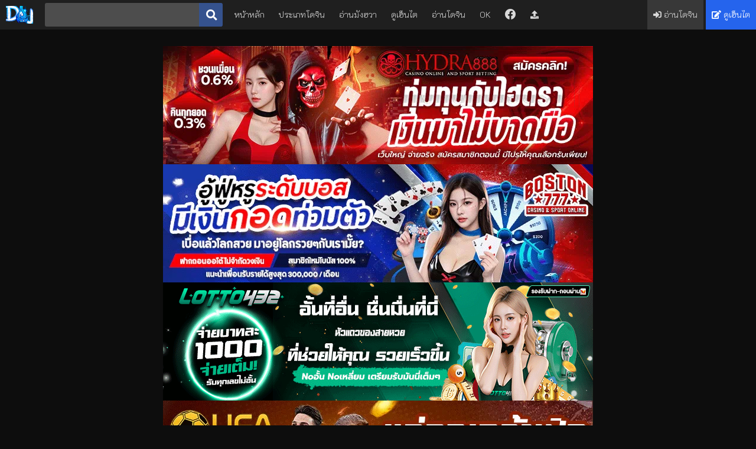

--- FILE ---
content_type: text/html; charset=UTF-8
request_url: https://123doujin.com/rya-216/
body_size: 6859
content:
<html lang="th" class="reader theme-black">
    <head>
	<meta name="theme-color" content="#1f1f1f" />
	<meta http-equiv="X-UA-Compatible" content="IE=edge">
	<meta name="viewport" content="width=device-width, initial-scale=1, user-scalable=yes, viewport-fit=cover" />
	<meta name="language" content="th">
    <meta name="robots" content="follow, index, max-snippet:-1, max-video-preview:-1, max-image-preview:large" />
	<meta name="robots" content="index, follow">
    <meta name="robots" content="all" />
	<meta name="resource-type" content="document">
	<meta name="audience" content="all">
	<meta name="rating" content="general">
	<meta name="revisit-after" content="1 days">
	<meta http-equiv="content-language" content="th">
	<meta name="geo.country" content="th">
	<meta name="distribution" content="global">
	<meta name="geo.placename" content="Thailand">
	<title>โดจิน ครั้งแรกขอเบาๆ ถ้าได้เอาขอแรงๆ [Nokishita no Nekoya (Alde Hyde)] Itoshi no Anya (THE IDOLM@STER CINDERELLA GIRLS) แปลไทย :: อ่าน Doujinshi แปล Thai</title>
	<meta name="keywords" content="หญิงแต่เพียงผู้เดียว, ชายแต่เพียงผู้เดียว, อมยิ้ม, สีเต็ม, เลือดกำเดาไหล, ผิวดำ, เอ็กซเรย์">
	<meta name="description" content="อ่านโดจิน ครั้งแรกขอเบาๆ ถ้าได้เอาขอแรงๆ [Nokishita no Nekoya (Alde Hyde)] Itoshi no Anya (THE IDOLM@STER CINDERELLA GIRLS) แปลไทย Doujin123 #RYA-216 เว็บดู Doujin หญิงแต่เพียงผู้เดียว, ชายแต่เพียงผู้เดียว, อมยิ้ม, สีเต็ม, เลือดกำเดาไหล, ผิวดำ, เอ็กซเรย์ Thai โดจินโป๊ โดจินx โดจิน18+ โหลดโดจินเรื่องนี้แปลไทยภาพชัด มังงะโดจิน 123โดจิน โหลดฟรี">

	<!--OG-->
	<meta property="og:locale" content="th_TH">
	<meta property="og:type" content="website">
	<meta property="og:title" content="โดจิน ครั้งแรกขอเบาๆ ถ้าได้เอาขอแรงๆ [Nokishita no Nekoya (Alde Hyde)] Itoshi no Anya (THE IDOLM@STER CINDERELLA GIRLS) แปลไทย :: อ่าน Doujinshi แปล Thai">
	<meta property="og:description" content="อ่านโดจิน ครั้งแรกขอเบาๆ ถ้าได้เอาขอแรงๆ [Nokishita no Nekoya (Alde Hyde)] Itoshi no Anya (THE IDOLM@STER CINDERELLA GIRLS) แปลไทย Doujin123 #RYA-216 เว็บดู Doujin หญิงแต่เพียงผู้เดียว, ชายแต่เพียงผู้เดียว, อมยิ้ม, สีเต็ม, เลือดกำเดาไหล, ผิวดำ, เอ็กซเรย์ Thai โดจินโป๊ โดจินx โดจิน18+ โหลดโดจินเรื่องนี้แปลไทยภาพชัด มังงะโดจิน 123โดจิน โหลดฟรี">
	<meta property="og:url" content="https://123doujin.com/rya-216/">
	<meta property="og:site_name" content="โดจินแปลไทย :: 123Doujin">
	<meta property="og:image" content="https://ni.123doujin.com/ryahhdxol/001.jpg">
	
	<!--FAVICON-->
	<link rel="shortcut icon" href="https://ichi.123doujin.com/icon.png" type="image/x-icon">
    	<link rel="icon" href="https://ichi.123doujin.com/icon.png" sizes="32x32">
    	<link rel="icon" href="https://ichi.123doujin.com/icon.png" sizes="48x48">
    	<link rel="icon" href="https://ichi.123doujin.com/icon.png" sizes="96x96">
    	<link rel="icon" href="https://ichi.123doujin.com/icon.png" sizes="144x144">
	
	<!--ASSETS-->
	<link rel="stylesheet" href="https://cdnjs.cloudflare.com/ajax/libs/font-awesome/5.13.0/css/all.min.css" />
    <link rel="preconnect" href="https://fonts.googleapis.com">
    <link rel="preconnect" href="https://fonts.gstatic.com" crossorigin>
    <link href="https://fonts.googleapis.com/css2?family=K2D:wght@200&display=swap" rel="stylesheet">
	<link rel="stylesheet" href="https://ichi.123doujin.com/styles.css" />

	<!--SEO-->
	<link rel="canonical" href="https://123doujin.com/rya-216/">
    <!-- Google tag (gtag.js) -->
    <script async src="https://www.googletagmanager.com/gtag/js?id=G-9WEV5B3R87" type="7efc46578f4111aab44bc77b-text/javascript"></script>
    <script type="7efc46578f4111aab44bc77b-text/javascript">
      window.dataLayer = window.dataLayer || [];
      function gtag(){dataLayer.push(arguments);}
      gtag('js', new Date());
    
      gtag('config', 'G-9WEV5B3R87');
    </script>
    
	<!--EXTRA JS-->
	<script src="https://ichi.123doujin.com/scripts.js" type="7efc46578f4111aab44bc77b-text/javascript"></script>
	<script src="https://cdnjs.cloudflare.com/ajax/libs/jquery/3.5.1/jquery.min.js" integrity="sha256-9/aliU8dGd2tb6OSsuzixeV4y/faTqgFtohetphbbj0=" crossorigin="anonymous" type="7efc46578f4111aab44bc77b-text/javascript"></script>
<meta name="eroge" content="2026-01-15 00:29:27, cached">
<style>
.grid-container {
  display: grid;
  grid-template-columns: repeat(auto-fit, minmax(0, 1fr));
  gap: 0px;
  max-width: 728px;
  margin: 0 auto;
}
.grid-item {
  padding: 10px; /* ลด padding */
  text-align: center;
}
@media (max-width: 768px) {
  .grid-container {
    grid-template-columns: 1fr;
  }
}
</style>    </head>
    <body>
<nav role="navigation">
            <a class="logo" href="/"><img src="https://ichi.123doujin.com/logo.gif" alt="logo" width="46" height="30" /></a>
            <form role="search" action="/search" class="search">
                <input required="" type="search" name="q" value="" autocapitalize="none" placeholder="e.g. โลลิ" /><button type="submit" class="btn btn-facebook btn-square"><i class="fa fa-search fa-lg"></i></button>
            </form>
            <button type="button" class="btn btn-secondary btn-square" id="hamburger"><span class="line"></span><span class="line"></span><span class="line"></span></button>
            <div class="collapse">
                <ul class="menu left">
                    <li class="desktop"><a href="/">หน้าหลัก</a></li>
                    <li class="desktop"><a href="/tags">ประเภทโดจิน</a></li>
                    <li class="desktop"><a href="/manhwa">อ่านมังฮวา</a></li>
                    <li class="desktop"><a href="https://hxhani.com" title="เฮ็นไต" rel="dofollow">ดูเฮ็นไต</a></li>
                    <li class="desktop"><a href="https://mangadoujin.com" title="โดจิน" rel="dofollow">อ่านโดจิน</a></li>
                    <li class="desktop"><a href="https://okdoujin.com" title="doujin">OK</a></li>
                    <li class="desktop">
                        <a href="https://facebook.com/erogeth"><i class="fab fa-facebook fa-lg"></i></a>
                        <a href="/request"><i class="fa fa-upload"></i></a>
                    </li>
                    <li class="dropdown">
                        <button class="btn btn-secondary btn-square" type="button" id="dropdown"><i class="fa fa-chevron-down"></i></button>
                        <ul class="dropdown-menu">
                            <li><a href="/">หน้าหลัก</a></li>
                            <li><a href="/tags">หมวดหมู่โดจิน</a></li>
                            <li><a href="/manhwa">อ่านมังฮวา</a></li>
                            <li><a href="https://hxhani.com" title="เฮ็นไต" rel="dofollow">ดูเฮ็นไต</a></li>
                            <li><a href="https://mangadoujin.com" title="โดจิน" rel="dofollow">อ่านโดจิน</a></li>
                            <li><a href="https://okdoujin.com" title="doujin">OK</a></li>
                            <li>
                            <a href="https://facebook.com/erogeth"><i class="fab fa-facebook fa-lg"></i></a>
                            <a href="/request"><i class="fa fa-upload"></i></a>
                            </li>
                        </ul>
                    </li>
                </ul>
                <ul class="menu right">
                    <li class="menu-sign-in">
                        <a href="https://hxdoujin.com"><i class="fa fa-sign-in-alt"></i> อ่านโดจิน</a>
                    </li>
                    <li class="menu-register-2">
                        <a href="https://hxanime.com"><i class="fa fa-edit"></i> ดูเฮ็นไต</a>
                    </li>
                </ul>
            </div>
        </nav>        <div id="messages"></div>
        <div id="content">
<section class="container advertisement advt gm123-1">
<a href="https://ibit.ly/hydra88" title="hydra8881" rel="dofollow"><img src="https://image.cdend.com/wp-content/uploads/2024/03/728x200-Hydra888.gif" height="500" alt="hydra8881" width="728" height="200"></a><br>
<a href="https://ibit.ly/boston777" title="boston777" rel="dofollow"><img src="https://image.cdend.com/wp-content/uploads/2024/03/728x200-boston777.gif" height="500" alt="boston777" width="728" height="200"></a><br>
<a href="https://ibit.ly/lotto432" title="lotto432" rel="dofollow"><img src="https://image.cdend.com/wp-content/uploads/2024/03/728x200-LOTTO432.gif" height="500" alt="lotto432" width="728" height="200"></a><br>
<a href="https://ibit.ly/ufanance" title="ufanance" rel="dofollow"><img src="https://image.cdend.com/wp-content/uploads/2024/03/728x200-ufanance.gif" height="500" alt="ufanance"  width="728" height="200"></a><br>
<div class="grid-container">
  <div class="grid-item"><div data-cl-spot="1866930"></div></div>
  <div class="grid-item"><div data-cl-spot="2090326"></div></div>
</div>
</section>    <div class="container" id="bigcontainer">
        <div id="cover">
            <a href="/rya-216/" title="อ่านโดจิน ครั้งแรกขอเบาๆ ถ้าได้เอาขอแรงๆ [Nokishita no Nekoya (Alde Hyde)] Itoshi no Anya (THE IDOLM@STER CINDERELLA GIRLS) ที่ 123Doujin.com">
                <img class="lazyload" height="500" data-src="https://ni.123doujin.com/ryahhdxol/001.jpg" alt="ภาพปกโดจิน ครั้งแรกขอเบาๆ ถ้าได้เอาขอแรงๆ [Nokishita no Nekoya (Alde Hyde)] Itoshi no Anya (THE IDOLM@STER CINDERELLA GIRLS) อ่านฟรีที่ 123Doujin.com" />
                <noscript><img src="https://ni.123doujin.com/ryahhdxol/001.jpg" height="500" alt="ภาพปกโดจิน ครั้งแรกขอเบาๆ ถ้าได้เอาขอแรงๆ [Nokishita no Nekoya (Alde Hyde)] Itoshi no Anya (THE IDOLM@STER CINDERELLA GIRLS) อ่านฟรีที่ 123Doujin.com" /></noscript>
            </a>
        </div>
        <div id="info-block">
            <div id="info">
                <h1 class="title">
                    <span class="before">อ่านโดจิน </span><span class="pretty">ครั้งแรกขอเบาๆ ถ้าได้เอาขอแรงๆ [Nokishita no Nekoya (Alde Hyde)] Itoshi no Anya (THE IDOLM@STER CINDERELLA GIRLS)</span>
                    <span class="after"> แปลไทย</span>
                </h1>
                <h3 id="gallery_id"><span class="hash">#</span>RYA-216</h3>
                <section id="tags">
                    <div class="tag-container field-name">
                        ประเภท:
                        <span class="tags">
                            <a href="/home" class="tag"><span class="name">โดจิน</span><span class="count">อ่านฟรี</span></a>
                        </span>
                    </div>
                    <div class="tag-container field-name">
                        หมวดหมู่:
                        <span class="tags">
<a href="/genre/หญิงแต่เพียงผู้เดียว/" class="tag"><span class="name">หญิงแต่เพียงผู้เดียว</span></a><a href="/genre/ชายแต่เพียงผู้เดียว/" class="tag"><span class="name"> ชายแต่เพียงผู้เดียว</span></a><a href="/genre/อมยิ้ม/" class="tag"><span class="name"> อมยิ้ม</span></a><a href="/genre/สีเต็ม/" class="tag"><span class="name"> สีเต็ม</span></a><a href="/genre/เลือดกำเดาไหล/" class="tag"><span class="name"> เลือดกำเดาไหล</span></a><a href="/genre/ผิวดำ/" class="tag"><span class="name"> ผิวดำ</span></a><a href="/genre/เอ็กซเรย์/" class="tag"><span class="name"> เอ็กซเรย์</span></a>                        </span>
                    </div>
<div class="tag-container field-name">
                        ผู้วาด:
                        <span class="tags">
                            <a href="/artist/alde hyde/" class="tag"><span class="name">alde hyde</span></a>
                        </span>
                    </div>
                    <div class="tag-container field-name">
                        ภาษา:
                        <span class="tags">
                            <a href="#" class="tag"><span class="name">แปล</span><span class="count">ไทย</span></a>
                        </span>
                    </div>
                    <div class="tag-container field-name">
                        อ่าน:
                        <span class="tags">
                            <a class="tag" href="#"><span class="name">12619</span><span class="count">ครั้ง</span></a>
                        </span>
                    </div>
                    <div class="tag-container field-name">
                        อัพเดท:
                        <span class="tags"><time class="nobold" datetime="2021-08-19 15:01:28" title="19/08/2021 15:01:28">4 ปีที่เเล้ว</time></span>
                    </div>
                                    </section>
                <div class="buttons">
                    <a href="#disqus_thread" class="btn btn-primary tooltip">
                        <i class="fas fa-heart"></i><span>แสดงความคิดเห็น <span class="nobold">(Disqus)</span></span>
                        <div class="top">แสดงอารมณ์และความคิดเห็น<i></i></div>
                    </a>
                    <a id="download" href="/download/ryahhdxol/" rel="nofollow" class="btn btn-secondary tooltip">
                        <i class="fa fa-download"></i> ดาวน์โหลด
                        <div class="top">สิทธิพิเศษดาวน์โหลดได้ไม่มีลิงค์ข้ามโฆษณาเฉพาะผู้ที่มี Key VIP เท่านั้น<i></i></div>
                    </a>
                    <a href="https://www.facebook.com/sharer/sharer.php?u=https://123.doujin.lol/?url=aHR0cHM6Ly8xMjNkb3VqaW4uY29tL3J5YS0yMTYv" class="btn btn-facebook tooltip" target="popup" onclick="if (!window.__cfRLUnblockHandlers) return false; window.open('https://www.facebook.com/sharer/sharer.php?u=https://123.doujin.lol/?url=aHR0cHM6Ly8xMjNkb3VqaW4uY29tL3J5YS0yMTYv','popup','width=600,height=600'); return false;" data-cf-modified-7efc46578f4111aab44bc77b-="">
                        <i class="fa fa-facebook"></i> แชร์ Facebook
                        <div class="top">แชร์โดจินบันทึกลงเฟสบุ๊ค ไว้อ่านภายหลัง<i></i></div>
                    </a>
                    <a href="https://twitter.com/share?text=%E0%B8%84%E0%B8%A3%E0%B8%B1%E0%B9%89%E0%B8%87%E0%B9%81%E0%B8%A3%E0%B8%81%E0%B8%82%E0%B8%AD%E0%B9%80%E0%B8%9A%E0%B8%B2%E0%B9%86+%E0%B8%96%E0%B9%89%E0%B8%B2%E0%B9%84%E0%B8%94%E0%B9%89%E0%B9%80%E0%B8%AD%E0%B8%B2%E0%B8%82%E0%B8%AD%E0%B9%81%E0%B8%A3%E0%B8%87%E0%B9%86+%5BNokishita+no+Nekoya+%28Alde+Hyde%29%5D+Itoshi+no+Anya+%28THE+IDOLM%40STER+CINDERELLA+GIRLS%29&url=https://123doujin.com/rya-216/&hashtags=โดจิน,doujin,อ่านโดจินแปลไทย" class="btn btn-twitter tooltip" target="popup" onclick="if (!window.__cfRLUnblockHandlers) return false; window.open('https://twitter.com/share?text=%E0%B8%84%E0%B8%A3%E0%B8%B1%E0%B9%89%E0%B8%87%E0%B9%81%E0%B8%A3%E0%B8%81%E0%B8%82%E0%B8%AD%E0%B9%80%E0%B8%9A%E0%B8%B2%E0%B9%86+%E0%B8%96%E0%B9%89%E0%B8%B2%E0%B9%84%E0%B8%94%E0%B9%89%E0%B9%80%E0%B8%AD%E0%B8%B2%E0%B8%82%E0%B8%AD%E0%B9%81%E0%B8%A3%E0%B8%87%E0%B9%86+%5BNokishita+no+Nekoya+%28Alde+Hyde%29%5D+Itoshi+no+Anya+%28THE+IDOLM%40STER+CINDERELLA+GIRLS%29&url=https://123doujin.com/rya-216/&hashtags=โดจิน,doujin,อ่านโดจินแปลไทย','popup','width=600,height=600'); return false;" data-cf-modified-7efc46578f4111aab44bc77b-="">
                        <i class="fa fa-twitter"></i> แชร์ Twitter
                        <div class="top">ทวีตโดจินลง Twitter เก็บไว้อ่านและแชร์ให้เพื่อนได้ตลอดไม่มีหาย<i></i></div>
                    </a>
                    <a href="https://social-plugins.line.me/lineit/share?url=https://123doujin.com/rya-216/" class="btn btn-line tooltip" target="popup" onclick="if (!window.__cfRLUnblockHandlers) return false; window.open('https://social-plugins.line.me/lineit/share?url=https://123doujin.com/rya-216/','popup','width=600,height=600'); return false;" data-cf-modified-7efc46578f4111aab44bc77b-="">
                        <i class="fa fa-line"></i> แชร์ Line
                        <div class="top">โพสต์โดจินลงใน Line เก็บไว้อ่านทีหลัง<i></i></div>
                    </a>
                </div>
            </div>
        </div>
    </div>
    <div class="adsok" data-publisher="75abd3c6-1382-49a4-bcf7-a4e375b1cf04" data-size="85a1147a-4982-4559-87ef-820562da4fd3" style="display: inline-block; position: relative; overflow: hidden;"></div>
    <section id="image-container" class="fit-both full-height">
<img class="lazyload" width="100%" data-src="https://ni.123doujin.com/ryahhdxol/001.jpg" alt="ครั้งแรกขอเบาๆ ถ้าได้เอาขอแรงๆ [Nokishita no Nekoya (Alde Hyde)] Itoshi no Anya (THE IDOLM@STER CINDERELLA GIRLS) ภาพ 0" oncontextmenu="if (!window.__cfRLUnblockHandlers) return false; return false;" data-cf-modified-7efc46578f4111aab44bc77b-="" />
        <noscript><img src="https://ni.123doujin.com/ryahhdxol/001.jpg" width="100%" alt="ครั้งแรกขอเบาๆ ถ้าได้เอาขอแรงๆ [Nokishita no Nekoya (Alde Hyde)] Itoshi no Anya (THE IDOLM@STER CINDERELLA GIRLS) ภาพ 0" oncontextmenu="return false;" /></noscript><br><img class="lazyload" width="100%" data-src="https://ni.123doujin.com/ryahhdxol/002.jpg" alt="ครั้งแรกขอเบาๆ ถ้าได้เอาขอแรงๆ [Nokishita no Nekoya (Alde Hyde)] Itoshi no Anya (THE IDOLM@STER CINDERELLA GIRLS) ภาพ 1" oncontextmenu="if (!window.__cfRLUnblockHandlers) return false; return false;" data-cf-modified-7efc46578f4111aab44bc77b-="" />
        <noscript><img src="https://ni.123doujin.com/ryahhdxol/002.jpg" width="100%" alt="ครั้งแรกขอเบาๆ ถ้าได้เอาขอแรงๆ [Nokishita no Nekoya (Alde Hyde)] Itoshi no Anya (THE IDOLM@STER CINDERELLA GIRLS) ภาพ 1" oncontextmenu="return false;" /></noscript><br><img class="lazyload" width="100%" data-src="https://ni.123doujin.com/ryahhdxol/003.jpg" alt="ครั้งแรกขอเบาๆ ถ้าได้เอาขอแรงๆ [Nokishita no Nekoya (Alde Hyde)] Itoshi no Anya (THE IDOLM@STER CINDERELLA GIRLS) ภาพ 2" oncontextmenu="if (!window.__cfRLUnblockHandlers) return false; return false;" data-cf-modified-7efc46578f4111aab44bc77b-="" />
        <noscript><img src="https://ni.123doujin.com/ryahhdxol/003.jpg" width="100%" alt="ครั้งแรกขอเบาๆ ถ้าได้เอาขอแรงๆ [Nokishita no Nekoya (Alde Hyde)] Itoshi no Anya (THE IDOLM@STER CINDERELLA GIRLS) ภาพ 2" oncontextmenu="return false;" /></noscript><br><img class="lazyload" width="100%" data-src="https://ni.123doujin.com/ryahhdxol/004.jpg" alt="ครั้งแรกขอเบาๆ ถ้าได้เอาขอแรงๆ [Nokishita no Nekoya (Alde Hyde)] Itoshi no Anya (THE IDOLM@STER CINDERELLA GIRLS) ภาพ 3" oncontextmenu="if (!window.__cfRLUnblockHandlers) return false; return false;" data-cf-modified-7efc46578f4111aab44bc77b-="" />
        <noscript><img src="https://ni.123doujin.com/ryahhdxol/004.jpg" width="100%" alt="ครั้งแรกขอเบาๆ ถ้าได้เอาขอแรงๆ [Nokishita no Nekoya (Alde Hyde)] Itoshi no Anya (THE IDOLM@STER CINDERELLA GIRLS) ภาพ 3" oncontextmenu="return false;" /></noscript><br><img class="lazyload" width="100%" data-src="https://ni.123doujin.com/ryahhdxol/005.jpg" alt="ครั้งแรกขอเบาๆ ถ้าได้เอาขอแรงๆ [Nokishita no Nekoya (Alde Hyde)] Itoshi no Anya (THE IDOLM@STER CINDERELLA GIRLS) ภาพ 4" oncontextmenu="if (!window.__cfRLUnblockHandlers) return false; return false;" data-cf-modified-7efc46578f4111aab44bc77b-="" />
        <noscript><img src="https://ni.123doujin.com/ryahhdxol/005.jpg" width="100%" alt="ครั้งแรกขอเบาๆ ถ้าได้เอาขอแรงๆ [Nokishita no Nekoya (Alde Hyde)] Itoshi no Anya (THE IDOLM@STER CINDERELLA GIRLS) ภาพ 4" oncontextmenu="return false;" /></noscript><br><img class="lazyload" width="100%" data-src="https://ni.123doujin.com/ryahhdxol/006.jpg" alt="ครั้งแรกขอเบาๆ ถ้าได้เอาขอแรงๆ [Nokishita no Nekoya (Alde Hyde)] Itoshi no Anya (THE IDOLM@STER CINDERELLA GIRLS) ภาพ 5" oncontextmenu="if (!window.__cfRLUnblockHandlers) return false; return false;" data-cf-modified-7efc46578f4111aab44bc77b-="" />
        <noscript><img src="https://ni.123doujin.com/ryahhdxol/006.jpg" width="100%" alt="ครั้งแรกขอเบาๆ ถ้าได้เอาขอแรงๆ [Nokishita no Nekoya (Alde Hyde)] Itoshi no Anya (THE IDOLM@STER CINDERELLA GIRLS) ภาพ 5" oncontextmenu="return false;" /></noscript><br><img class="lazyload" width="100%" data-src="https://ni.123doujin.com/ryahhdxol/007.jpg" alt="ครั้งแรกขอเบาๆ ถ้าได้เอาขอแรงๆ [Nokishita no Nekoya (Alde Hyde)] Itoshi no Anya (THE IDOLM@STER CINDERELLA GIRLS) ภาพ 6" oncontextmenu="if (!window.__cfRLUnblockHandlers) return false; return false;" data-cf-modified-7efc46578f4111aab44bc77b-="" />
        <noscript><img src="https://ni.123doujin.com/ryahhdxol/007.jpg" width="100%" alt="ครั้งแรกขอเบาๆ ถ้าได้เอาขอแรงๆ [Nokishita no Nekoya (Alde Hyde)] Itoshi no Anya (THE IDOLM@STER CINDERELLA GIRLS) ภาพ 6" oncontextmenu="return false;" /></noscript><br><img class="lazyload" width="100%" data-src="https://ni.123doujin.com/ryahhdxol/008.jpg" alt="ครั้งแรกขอเบาๆ ถ้าได้เอาขอแรงๆ [Nokishita no Nekoya (Alde Hyde)] Itoshi no Anya (THE IDOLM@STER CINDERELLA GIRLS) ภาพ 7" oncontextmenu="if (!window.__cfRLUnblockHandlers) return false; return false;" data-cf-modified-7efc46578f4111aab44bc77b-="" />
        <noscript><img src="https://ni.123doujin.com/ryahhdxol/008.jpg" width="100%" alt="ครั้งแรกขอเบาๆ ถ้าได้เอาขอแรงๆ [Nokishita no Nekoya (Alde Hyde)] Itoshi no Anya (THE IDOLM@STER CINDERELLA GIRLS) ภาพ 7" oncontextmenu="return false;" /></noscript><br><img class="lazyload" width="100%" data-src="https://ni.123doujin.com/ryahhdxol/009.jpg" alt="ครั้งแรกขอเบาๆ ถ้าได้เอาขอแรงๆ [Nokishita no Nekoya (Alde Hyde)] Itoshi no Anya (THE IDOLM@STER CINDERELLA GIRLS) ภาพ 8" oncontextmenu="if (!window.__cfRLUnblockHandlers) return false; return false;" data-cf-modified-7efc46578f4111aab44bc77b-="" />
        <noscript><img src="https://ni.123doujin.com/ryahhdxol/009.jpg" width="100%" alt="ครั้งแรกขอเบาๆ ถ้าได้เอาขอแรงๆ [Nokishita no Nekoya (Alde Hyde)] Itoshi no Anya (THE IDOLM@STER CINDERELLA GIRLS) ภาพ 8" oncontextmenu="return false;" /></noscript><br><img class="lazyload" width="100%" data-src="https://ni.123doujin.com/ryahhdxol/0010.jpg" alt="ครั้งแรกขอเบาๆ ถ้าได้เอาขอแรงๆ [Nokishita no Nekoya (Alde Hyde)] Itoshi no Anya (THE IDOLM@STER CINDERELLA GIRLS) ภาพ 9" oncontextmenu="if (!window.__cfRLUnblockHandlers) return false; return false;" data-cf-modified-7efc46578f4111aab44bc77b-="" />
        <noscript><img src="https://ni.123doujin.com/ryahhdxol/0010.jpg" width="100%" alt="ครั้งแรกขอเบาๆ ถ้าได้เอาขอแรงๆ [Nokishita no Nekoya (Alde Hyde)] Itoshi no Anya (THE IDOLM@STER CINDERELLA GIRLS) ภาพ 9" oncontextmenu="return false;" /></noscript><br><img class="lazyload" width="100%" data-src="https://ni.123doujin.com/ryahhdxol/011.jpg" alt="ครั้งแรกขอเบาๆ ถ้าได้เอาขอแรงๆ [Nokishita no Nekoya (Alde Hyde)] Itoshi no Anya (THE IDOLM@STER CINDERELLA GIRLS) ภาพ 10" oncontextmenu="if (!window.__cfRLUnblockHandlers) return false; return false;" data-cf-modified-7efc46578f4111aab44bc77b-="" />
        <noscript><img src="https://ni.123doujin.com/ryahhdxol/011.jpg" width="100%" alt="ครั้งแรกขอเบาๆ ถ้าได้เอาขอแรงๆ [Nokishita no Nekoya (Alde Hyde)] Itoshi no Anya (THE IDOLM@STER CINDERELLA GIRLS) ภาพ 10" oncontextmenu="return false;" /></noscript><br><img class="lazyload" width="100%" data-src="https://ni.123doujin.com/ryahhdxol/012.jpg" alt="ครั้งแรกขอเบาๆ ถ้าได้เอาขอแรงๆ [Nokishita no Nekoya (Alde Hyde)] Itoshi no Anya (THE IDOLM@STER CINDERELLA GIRLS) ภาพ 11" oncontextmenu="if (!window.__cfRLUnblockHandlers) return false; return false;" data-cf-modified-7efc46578f4111aab44bc77b-="" />
        <noscript><img src="https://ni.123doujin.com/ryahhdxol/012.jpg" width="100%" alt="ครั้งแรกขอเบาๆ ถ้าได้เอาขอแรงๆ [Nokishita no Nekoya (Alde Hyde)] Itoshi no Anya (THE IDOLM@STER CINDERELLA GIRLS) ภาพ 11" oncontextmenu="return false;" /></noscript><br><img class="lazyload" width="100%" data-src="https://ni.123doujin.com/ryahhdxol/013.jpg" alt="ครั้งแรกขอเบาๆ ถ้าได้เอาขอแรงๆ [Nokishita no Nekoya (Alde Hyde)] Itoshi no Anya (THE IDOLM@STER CINDERELLA GIRLS) ภาพ 12" oncontextmenu="if (!window.__cfRLUnblockHandlers) return false; return false;" data-cf-modified-7efc46578f4111aab44bc77b-="" />
        <noscript><img src="https://ni.123doujin.com/ryahhdxol/013.jpg" width="100%" alt="ครั้งแรกขอเบาๆ ถ้าได้เอาขอแรงๆ [Nokishita no Nekoya (Alde Hyde)] Itoshi no Anya (THE IDOLM@STER CINDERELLA GIRLS) ภาพ 12" oncontextmenu="return false;" /></noscript><br><img class="lazyload" width="100%" data-src="https://ni.123doujin.com/ryahhdxol/014.jpg" alt="ครั้งแรกขอเบาๆ ถ้าได้เอาขอแรงๆ [Nokishita no Nekoya (Alde Hyde)] Itoshi no Anya (THE IDOLM@STER CINDERELLA GIRLS) ภาพ 13" oncontextmenu="if (!window.__cfRLUnblockHandlers) return false; return false;" data-cf-modified-7efc46578f4111aab44bc77b-="" />
        <noscript><img src="https://ni.123doujin.com/ryahhdxol/014.jpg" width="100%" alt="ครั้งแรกขอเบาๆ ถ้าได้เอาขอแรงๆ [Nokishita no Nekoya (Alde Hyde)] Itoshi no Anya (THE IDOLM@STER CINDERELLA GIRLS) ภาพ 13" oncontextmenu="return false;" /></noscript><br><section class="container advertisement advt gm123-1">
<div data-cl-spot="1889982"></div>
<div data-cl-spot="2090328"></div>
</section>    </section>
    <br>
    <div class="reader-buttons-left"><a class="go-back" href="#bigcontainer"><i class="fa fa-arrow-up"></i></a></div><div class="reader-pagination"><a href="#bigcontainer" class="page-number btn btn-unstyled" href=""><span class="current">กลับ</span><span class="divider">&nbsp;ขึ้น&nbsp;</span><span class="num-pages">บนสุด</span></a></div>
    <div class="container" id="related-container">
        <h2>อ่านโดจินเรื่องอื่น</h2>
                <div class="gallery" data-tags="20819">
            <a href="/giy-494/" class="cover" style="padding: 0 0 141% 0;" title="โดจิน จองพี่สาวได้ไหมฮะ [Mizutani Tooru] Love Me (Full Color Version) จองพี่สาวได้ไหมฮะ 2 แปลไทย">
                <img class="lazyload" width="250" height="176" data-src="https://ni.123doujin.com/giyrzcsjc/poster.jpg" alt="โดจิน จองพี่สาวได้ไหมฮะ [Mizutani Tooru] Love Me (Full Color Version) จองพี่สาวได้ไหมฮะ 2 แปลไทย" />
                <noscript><img src="https://ni.123doujin.com/giyrzcsjc/poster.jpg" width="250" height="176" alt="โดจิน จองพี่สาวได้ไหมฮะ [Mizutani Tooru] Love Me (Full Color Version) จองพี่สาวได้ไหมฮะ 2 แปลไทย" /></noscript>
                <div class="caption">จองพี่สาวได้ไหมฮะ [Mizutani Tooru] Love Me (Full Color Version) จองพี่สาวได้ไหมฮะ 2</div>
            </a>
        </div>
        <div class="gallery" data-tags="20819">
            <a href="/kuu-347/" class="cover" style="padding: 0 0 141.5% 0;" title="โดจิน ดูหีแลกเกรด [Azure (Kagono Tori)] JS Mesugaki Loli Bitch ni Kyoushi wa Makenai! A Grade-School Mesugaki Loli Bitch Is No Match For A Teacher! แปลไทย">
                <img class="lazyload" width="250" height="176.5" data-src="https://ni.123doujin.com/kuumibuzm/poster.jpg" alt="โดจิน ดูหีแลกเกรด [Azure (Kagono Tori)] JS Mesugaki Loli Bitch ni Kyoushi wa Makenai! A Grade-School Mesugaki Loli Bitch Is No Match For A Teacher! แปลไทย" />
                <noscript><img src="https://ni.123doujin.com/kuumibuzm/poster.jpg" width="250" height="176.5" alt="โดจิน ดูหีแลกเกรด [Azure (Kagono Tori)] JS Mesugaki Loli Bitch ni Kyoushi wa Makenai! A Grade-School Mesugaki Loli Bitch Is No Match For A Teacher! แปลไทย" /></noscript>
                <div class="caption">ดูหีแลกเกรด [Azure (Kagono Tori)] JS Mesugaki Loli Bitch ni Kyoushi wa Makenai! A Grade-School Mesugaki Loli Bitch Is No Match For A Teacher!</div>
            </a>
        </div>
        <div class="gallery" data-tags="20819">
            <a href="/bod-405/" class="cover" style="padding: 0 0 141.5% 0;" title="โดจิน เป็นได้แค่ที่ปรึกษาปัญหาชีวิต [Alps1mando] [Rouhou] Gekiyasu Fuuzoku de Ooatari Hiita www แปลไทย">
                <img class="lazyload" width="250" height="176.5" data-src="https://ni.123doujin.com/bodoocwef/poster.jpg" alt="โดจิน เป็นได้แค่ที่ปรึกษาปัญหาชีวิต [Alps1mando] [Rouhou] Gekiyasu Fuuzoku de Ooatari Hiita www แปลไทย" />
                <noscript><img src="https://ni.123doujin.com/bodoocwef/poster.jpg" width="250" height="176.5" alt="โดจิน เป็นได้แค่ที่ปรึกษาปัญหาชีวิต [Alps1mando] [Rouhou] Gekiyasu Fuuzoku de Ooatari Hiita www แปลไทย" /></noscript>
                <div class="caption">เป็นได้แค่ที่ปรึกษาปัญหาชีวิต [Alps1mando] [Rouhou] Gekiyasu Fuuzoku de Ooatari Hiita www</div>
            </a>
        </div>
        <div class="gallery" data-tags="20819">
            <a href="/meb-339/" class="cover" style="padding: 0 0 141.5% 0;" title="โดจิน มีเด็กมาขอให้สอนเรื่องเซ็กส์ [Nanahara Mitsuru] Ojisan ga Muchikko ni Ecchi na Koto o Oshieru Hanashi Joukan An Old Man Teaching An Ignorant Girl All About Sex - First Part แปลไทย">
                <img class="lazyload" width="250" height="176.5" data-src="https://ni.123doujin.com/mebmacbdz/poster.jpg" alt="โดจิน มีเด็กมาขอให้สอนเรื่องเซ็กส์ [Nanahara Mitsuru] Ojisan ga Muchikko ni Ecchi na Koto o Oshieru Hanashi Joukan An Old Man Teaching An Ignorant Girl All About Sex - First Part แปลไทย" />
                <noscript><img src="https://ni.123doujin.com/mebmacbdz/poster.jpg" width="250" height="176.5" alt="โดจิน มีเด็กมาขอให้สอนเรื่องเซ็กส์ [Nanahara Mitsuru] Ojisan ga Muchikko ni Ecchi na Koto o Oshieru Hanashi Joukan An Old Man Teaching An Ignorant Girl All About Sex - First Part แปลไทย" /></noscript>
                <div class="caption">มีเด็กมาขอให้สอนเรื่องเซ็กส์ [Nanahara Mitsuru] Ojisan ga Muchikko ni Ecchi na Koto o Oshieru Hanashi Joukan An Old Man Teaching An Ignorant Girl All About Sex - First Part</div>
            </a>
        </div>
        <div class="gallery" data-tags="20819">
            <a href="/nig-33/" class="cover" style="padding: 0 0 141% 0;" title="โดจิน พี่สาวกับน้องชาย [Kazuwo] Ane to Otouto Siblings แปลไทย">
                <img class="lazyload" width="250" height="176" data-src="https://ni.123doujin.com/nigagadby/poster.jpg" alt="โดจิน พี่สาวกับน้องชาย [Kazuwo] Ane to Otouto Siblings แปลไทย" />
                <noscript><img src="https://ni.123doujin.com/nigagadby/poster.jpg" width="250" height="176" alt="โดจิน พี่สาวกับน้องชาย [Kazuwo] Ane to Otouto Siblings แปลไทย" /></noscript>
                <div class="caption">พี่สาวกับน้องชาย [Kazuwo] Ane to Otouto Siblings</div>
            </a>
        </div>
    <div class="container" id="comment-container"><h3><i class="fa fa-comments color-icon"></i> แสดงความคิดเห็นเกี่ยวกับโดจิน พูดคุยและบอกเล่าความรู้สึก *ห้ามโปรโมทเว็บไซต์ โฆษณา หรือ ทะเลาะด่ากัน พบเห็นแบนถาวร* หากไม่รู้จะคอมเม้นต์อะไร กดปุ่มบอกความรู้สึกก็ได้นะ</h3><div id="comments"><div id="disqus_thread"></div>
<script type="7efc46578f4111aab44bc77b-text/javascript">
    /**
    *  RECOMMENDED CONFIGURATION VARIABLES: EDIT AND UNCOMMENT THE SECTION BELOW TO INSERT DYNAMIC VALUES FROM YOUR PLATFORM OR CMS.
    *  LEARN WHY DEFINING THESE VARIABLES IS IMPORTANT: https://disqus.com/admin/universalcode/#configuration-variables    */
    /*
    var disqus_config = function () {
    this.page.url = PAGE_URL;  // Replace PAGE_URL with your page's canonical URL variable
    this.page.identifier = PAGE_IDENTIFIER; // Replace PAGE_IDENTIFIER with your page's unique identifier variable
    };
    */
    (function() { // DON'T EDIT BELOW THIS LINE
    var d = document, s = d.createElement('script');
    s.src = 'https://doujinth.disqus.com/embed.js';
    s.setAttribute('data-timestamp', +new Date());
    (d.head || d.body).appendChild(s);
    })();
</script>
<noscript>Please enable JavaScript to view the <a href="https://disqus.com/?ref_noscript">comments powered by Disqus.</a></noscript></div></div>
</div>
<script id="dsq-count-scr" src="//doujinth.disqus.com/count.js" async type="7efc46578f4111aab44bc77b-text/javascript"></script>
<script type="7efc46578f4111aab44bc77b-text/javascript">
        window.n = new N({
            user: {},
            media_server: 'ilovedoujin.com',
            ads: {
                show_popunders: false
            },
        });
</script>
<script type="7efc46578f4111aab44bc77b-text/javascript">
        const span = document.querySelector("#gallery_id");
span.onclick = function() {
  document.execCommand("copy");
}
span.addEventListener("copy", function(event) {
  event.preventDefault();
  if (event.clipboardData) {
    event.clipboardData.setData("text/plain", span.textContent);
    console.log(event.clipboardData.getData("text"))
  }
});
</script>
<script type="7efc46578f4111aab44bc77b-text/javascript">
  $(document).ready(function(){
    setTimeout(function() {
      $.get("https://123doujin.com/api/view.php?d=rya-216", function( data ) {
        var apiview = data;
        console.log(apiview);
      });
    }, 5000); // รอสัก 3 วินาที (3000 มิลลิวินาที) ก่อนเรียกใช้งาน
  });
</script>
    <script src="/cdn-cgi/scripts/7d0fa10a/cloudflare-static/rocket-loader.min.js" data-cf-settings="7efc46578f4111aab44bc77b-|49" defer></script><script defer src="https://static.cloudflareinsights.com/beacon.min.js/vcd15cbe7772f49c399c6a5babf22c1241717689176015" integrity="sha512-ZpsOmlRQV6y907TI0dKBHq9Md29nnaEIPlkf84rnaERnq6zvWvPUqr2ft8M1aS28oN72PdrCzSjY4U6VaAw1EQ==" data-cf-beacon='{"version":"2024.11.0","token":"2a7479938b7a42058f9ec319d8f8acc3","r":1,"server_timing":{"name":{"cfCacheStatus":true,"cfEdge":true,"cfExtPri":true,"cfL4":true,"cfOrigin":true,"cfSpeedBrain":true},"location_startswith":null}}' crossorigin="anonymous"></script>
</body>
</html>
<!-- eroge:  2026-01-15 00:29:27 time: 604800--><!-- th: 2026-01-15 12:09:41 -->

--- FILE ---
content_type: application/javascript; charset=UTF-8
request_url: https://doujinth.disqus.com/count-data.js?2=https%3A%2F%2F123doujin.com%2Frya-216%2F
body_size: 406
content:
var DISQUSWIDGETS;

if (typeof DISQUSWIDGETS != 'undefined') {
    DISQUSWIDGETS.displayCount({"text":{"and":"and","comments":{"zero":"0 \u0e04\u0e2d\u0e21\u0e40\u0e21\u0e49\u0e19\u0e15\u0e4c","multiple":"{num} \u0e04\u0e2d\u0e21\u0e40\u0e21\u0e49\u0e19\u0e15\u0e4c","one":"1 \u0e04\u0e2d\u0e21\u0e40\u0e21\u0e49\u0e19\u0e15\u0e4c"}},"counts":[{"id":"https:\/\/123doujin.com\/rya-216\/","comments":0}]});
}